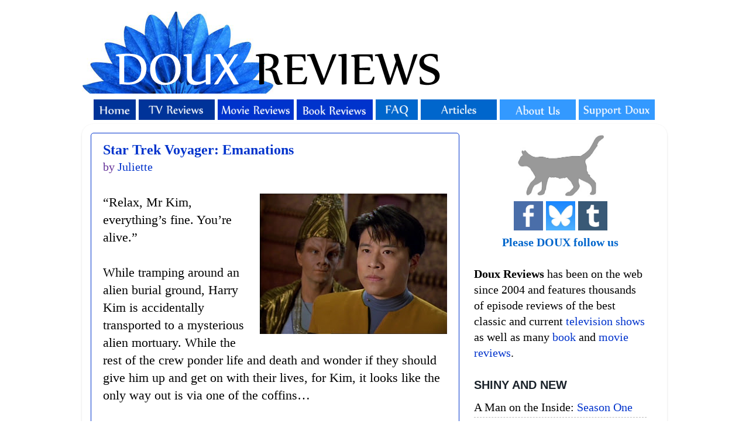

--- FILE ---
content_type: text/html; charset=utf-8
request_url: https://www.google.com/recaptcha/api2/aframe
body_size: 267
content:
<!DOCTYPE HTML><html><head><meta http-equiv="content-type" content="text/html; charset=UTF-8"></head><body><script nonce="tkj4Adl_qZ5zyT5yy27Fzw">/** Anti-fraud and anti-abuse applications only. See google.com/recaptcha */ try{var clients={'sodar':'https://pagead2.googlesyndication.com/pagead/sodar?'};window.addEventListener("message",function(a){try{if(a.source===window.parent){var b=JSON.parse(a.data);var c=clients[b['id']];if(c){var d=document.createElement('img');d.src=c+b['params']+'&rc='+(localStorage.getItem("rc::a")?sessionStorage.getItem("rc::b"):"");window.document.body.appendChild(d);sessionStorage.setItem("rc::e",parseInt(sessionStorage.getItem("rc::e")||0)+1);localStorage.setItem("rc::h",'1768378576466');}}}catch(b){}});window.parent.postMessage("_grecaptcha_ready", "*");}catch(b){}</script></body></html>

--- FILE ---
content_type: text/javascript; charset=UTF-8
request_url: https://www.douxreviews.com/feeds/comments/default?alt=json-in-script&callback=showrecentcomments
body_size: 12441
content:
// API callback
showrecentcomments({"version":"1.0","encoding":"UTF-8","feed":{"xmlns":"http://www.w3.org/2005/Atom","xmlns$openSearch":"http://a9.com/-/spec/opensearchrss/1.0/","xmlns$gd":"http://schemas.google.com/g/2005","id":{"$t":"tag:blogger.com,1999:blog-13727952.comments"},"updated":{"$t":"2026-01-14T01:25:12.474-05:00"},"title":{"type":"text","$t":"Doux Reviews"},"link":[{"rel":"http://schemas.google.com/g/2005#feed","type":"application/atom+xml","href":"https:\/\/www.douxreviews.com\/feeds\/comments\/default"},{"rel":"self","type":"application/atom+xml","href":"https:\/\/www.blogger.com\/feeds\/13727952\/comments\/default?alt=json-in-script"},{"rel":"alternate","type":"text/html","href":"http:\/\/www.douxreviews.com\/"},{"rel":"hub","href":"http://pubsubhubbub.appspot.com/"},{"rel":"next","type":"application/atom+xml","href":"https:\/\/www.blogger.com\/feeds\/13727952\/comments\/default?alt=json-in-script\u0026start-index=26\u0026max-results=25"}],"author":[{"name":{"$t":"Billie Doux"},"uri":{"$t":"http:\/\/www.blogger.com\/profile\/17141769005175631213"},"email":{"$t":"noreply@blogger.com"},"gd$image":{"rel":"http://schemas.google.com/g/2005#thumbnail","width":"32","height":"32","src":"\/\/blogger.googleusercontent.com\/img\/b\/R29vZ2xl\/AVvXsEh_A58Rv_ZLuycTWSXIqQM5o-EqOwhMC642vIMKdUdofYZfYyxxWDC2Ci_azC8yXuOo9QhVS9ZIzN8OVyv_nSCucifQ4Gcf_4FcprGllqBLQd5iH0Bfa3WAz1SrUnhoJ8E\/s113\/*"}}],"generator":{"version":"7.00","uri":"http://www.blogger.com","$t":"Blogger"},"openSearch$totalResults":{"$t":"62257"},"openSearch$startIndex":{"$t":"1"},"openSearch$itemsPerPage":{"$t":"25"},"entry":[{"id":{"$t":"tag:blogger.com,1999:blog-13727952.post-7706896372720296096"},"published":{"$t":"2026-01-14T00:19:13.203-05:00"},"updated":{"$t":"2026-01-14T00:19:13.203-05:00"},"title":{"type":"text","$t":"When it comes to tragic or ambiguous endings, peop..."},"content":{"type":"html","$t":"When it comes to tragic or ambiguous endings, people assume you\u0026#39;re not mature enough to handle the complexity if you complain about it, but the truth is just that the story itself deserves to end in a way that honors its own essence. It needs to be a complete experience that makes sense when viewed as a whole.\u003Cbr \/\u003EIt\u0026#39;s what makes me so curious about the motivations behind the writing of  Last Knight, because it strikes me as incredibly abrupt, cartoonishly tragic, out of character for several of the players, and oddly…mean-spirited, as if the writers were trying to stick it to someone, but I don\u0026#39;t know who or why, and the only real victims of the jab are the audience and the story\u0026#39;s integrity.\u003Cbr \/\u003EThe entirety of the show is Nick\u0026#39;s pursuit of becoming human again, and Natalie helping him with no real wish to be a vampire herself.\u003Cbr \/\u003E-The show tells us that there is some type of afterlife, and seemingly that Nick will likely go to hell if he dies now because he hasn\u0026#39;t paid for his sins yet, which invalidates suicide as a solution.\u003Cbr \/\u003E-The show tells us that Nick is able to temporarily attain humanity via science, which vindicates Nick and Natalie\u0026#39;s journey of a scientific cure.\u003Cbr \/\u003E-The show tells us it\u0026#39;s possible to achieve humanity permanently when Nick\u0026#39;s close friend achieves it, accidentally no less.\u003Cbr \/\u003E-The shows tells us that Nick owes restitution to ghosts who can forgive him without him dying, and restitution to others he turned into vampires who could only be paid back by him finding a cure for *them* as well.\u003Cbr \/\u003E-The show tells us Nick has Christian tendencies which makes suicide seem like an odd solution, it tells us Natalie is a scientist, which makes her rushed and innacurate recreation of Janette’s conversion to human feel widly irresponsible and unscientific of her, and LaCroix is above all else indefatigably possessive of Nick and disdainful of rejecting the gift of vampirism, which makes him mercy killing Nick strongly out of character.\u003Cbr \/\u003EThe ending of the show feels really tragically beautiful…for an ending that belonged to another story where it would have made sense. I enjoyed the bittersweetness of vampire endings like 30 Days Of Night, or The Silver Kiss, but Last Knight just feels confusing. They were inches from a touchdown that was narratively promised to the audience, and then the entire metaphorical football team fell into a sinkhole.\u003Cbr \/\u003EMy only recourse is to latch on to the ambiguity and imagine my own continuation, otherwise I\u0026#39;m liable to take the finale personally\u003Cbr \/\u003E"},"link":[{"rel":"edit","type":"application/atom+xml","href":"https:\/\/www.blogger.com\/feeds\/13727952\/345793544016838536\/comments\/default\/7706896372720296096"},{"rel":"self","type":"application/atom+xml","href":"https:\/\/www.blogger.com\/feeds\/13727952\/345793544016838536\/comments\/default\/7706896372720296096"},{"rel":"alternate","type":"text/html","href":"https:\/\/www.douxreviews.com\/2024\/06\/forever-knight-last-knight.html?showComment=1768367953203#c7706896372720296096","title":""}],"author":[{"name":{"$t":"Anonymous"},"email":{"$t":"noreply@blogger.com"},"gd$image":{"rel":"http://schemas.google.com/g/2005#thumbnail","width":"16","height":"16","src":"https:\/\/img1.blogblog.com\/img\/blank.gif"}}],"thr$in-reply-to":{"xmlns$thr":"http://purl.org/syndication/thread/1.0","href":"https:\/\/www.douxreviews.com\/2024\/06\/forever-knight-last-knight.html","ref":"tag:blogger.com,1999:blog-13727952.post-345793544016838536","source":"http://www.blogger.com/feeds/13727952/posts/default/345793544016838536","type":"text/html"},"gd$extendedProperty":[{"name":"blogger.itemClass","value":"pid-425757493"},{"name":"blogger.displayTime","value":"Wednesday, January 14, 2026 at 12:19:00 AM EST"}]},{"id":{"$t":"tag:blogger.com,1999:blog-13727952.post-1733176335737103104"},"published":{"$t":"2026-01-13T16:44:00.874-05:00"},"updated":{"$t":"2026-01-13T16:44:00.874-05:00"},"title":{"type":"text","$t":"There was a four part miniseries of And Then There..."},"content":{"type":"html","$t":"There was a four part miniseries of And Then There Were None on Brit Box, so maybe BBC that I really liked. It had Aidan Turner, Sam Neil, Burn Gorman, etc. "},"link":[{"rel":"edit","type":"application/atom+xml","href":"https:\/\/www.blogger.com\/feeds\/13727952\/5004733413612416672\/comments\/default\/1733176335737103104"},{"rel":"self","type":"application/atom+xml","href":"https:\/\/www.blogger.com\/feeds\/13727952\/5004733413612416672\/comments\/default\/1733176335737103104"},{"rel":"alternate","type":"text/html","href":"https:\/\/www.douxreviews.com\/2026\/01\/mini-movie-reviews-agatha-christie.html?showComment=1768340640874#c1733176335737103104","title":""}],"author":[{"name":{"$t":"Anonymous"},"email":{"$t":"noreply@blogger.com"},"gd$image":{"rel":"http://schemas.google.com/g/2005#thumbnail","width":"16","height":"16","src":"https:\/\/img1.blogblog.com\/img\/blank.gif"}}],"thr$in-reply-to":{"xmlns$thr":"http://purl.org/syndication/thread/1.0","href":"https:\/\/www.douxreviews.com\/2026\/01\/mini-movie-reviews-agatha-christie.html","ref":"tag:blogger.com,1999:blog-13727952.post-5004733413612416672","source":"http://www.blogger.com/feeds/13727952/posts/default/5004733413612416672","type":"text/html"},"gd$extendedProperty":[{"name":"blogger.itemClass","value":"pid-425757493"},{"name":"blogger.displayTime","value":"Tuesday, January 13, 2026 at 4:44:00 PM EST"}]},{"id":{"$t":"tag:blogger.com,1999:blog-13727952.post-5465754531941533560"},"published":{"$t":"2026-01-13T12:42:15.980-05:00"},"updated":{"$t":"2026-01-13T12:42:15.980-05:00"},"title":{"type":"text","$t":"The writers grossly misjudged the fans and how muc..."},"content":{"type":"html","$t":"The writers grossly misjudged the fans and how much they loved them.  They just wanted to pursue other projects.  They weren\u0026#39;t prepared for what came next and then decided to scramble and get Season 5 together.  To late to get Roy onboard he was already committed on another project of course. The best they could do was to keep His character around until ep 6 when he directed I then our beloved Michael was back. I one wasn\u0026#39;t a fan of this ending either.  They could have done so much with this series and blew it I guess they weren\u0026#39;t fond of money."},"link":[{"rel":"edit","type":"application/atom+xml","href":"https:\/\/www.blogger.com\/feeds\/13727952\/7007222936294410400\/comments\/default\/5465754531941533560"},{"rel":"self","type":"application/atom+xml","href":"https:\/\/www.blogger.com\/feeds\/13727952\/7007222936294410400\/comments\/default\/5465754531941533560"},{"rel":"alternate","type":"text/html","href":"https:\/\/www.douxreviews.com\/2002\/07\/la-femme-nikita-four-light-years.html?showComment=1768326135980#c5465754531941533560","title":""},{"rel":"related","type":"application/atom+xml","href":"https:\/\/www.blogger.com\/feeds\/13727952\/7007222936294410400\/comments\/default\/4520678725543763159"}],"author":[{"name":{"$t":"Anonymous"},"email":{"$t":"noreply@blogger.com"},"gd$image":{"rel":"http://schemas.google.com/g/2005#thumbnail","width":"16","height":"16","src":"https:\/\/img1.blogblog.com\/img\/blank.gif"}}],"thr$in-reply-to":{"xmlns$thr":"http://purl.org/syndication/thread/1.0","href":"https:\/\/www.douxreviews.com\/2002\/07\/la-femme-nikita-four-light-years.html","ref":"tag:blogger.com,1999:blog-13727952.post-7007222936294410400","source":"http://www.blogger.com/feeds/13727952/posts/default/7007222936294410400","type":"text/html"},"gd$extendedProperty":[{"name":"blogger.itemClass","value":"pid-425757493"},{"name":"blogger.displayTime","value":"Tuesday, January 13, 2026 at 12:42:00 PM EST"}]},{"id":{"$t":"tag:blogger.com,1999:blog-13727952.post-3548982733427977567"},"published":{"$t":"2026-01-13T08:30:24.079-05:00"},"updated":{"$t":"2026-01-13T08:30:24.079-05:00"},"title":{"type":"text","$t":"\u0026quot;Sadly, for Brad Kern et. al, more fun means ..."},"content":{"type":"html","$t":"\u0026quot;Sadly, for Brad Kern et. al, more fun means squeezing Alyssa Milano into the skimpiest costumes possible\u0026quot;\u003Cbr \/\u003E\u003Cbr \/\u003EYou say it like that\u0026#39;s a bad thing"},"link":[{"rel":"edit","type":"application/atom+xml","href":"https:\/\/www.blogger.com\/feeds\/13727952\/855762387084203710\/comments\/default\/3548982733427977567"},{"rel":"self","type":"application/atom+xml","href":"https:\/\/www.blogger.com\/feeds\/13727952\/855762387084203710\/comments\/default\/3548982733427977567"},{"rel":"alternate","type":"text/html","href":"https:\/\/www.douxreviews.com\/2018\/09\/charmed-season-five.html?showComment=1768311024079#c3548982733427977567","title":""}],"author":[{"name":{"$t":"cyan-bird"},"uri":{"$t":"https:\/\/www.blogger.com\/profile\/09877642186239966068"},"email":{"$t":"noreply@blogger.com"},"gd$image":{"rel":"http://schemas.google.com/g/2005#thumbnail","width":"16","height":"16","src":"https:\/\/img1.blogblog.com\/img\/b16-rounded.gif"}}],"thr$in-reply-to":{"xmlns$thr":"http://purl.org/syndication/thread/1.0","href":"https:\/\/www.douxreviews.com\/2018\/09\/charmed-season-five.html","ref":"tag:blogger.com,1999:blog-13727952.post-855762387084203710","source":"http://www.blogger.com/feeds/13727952/posts/default/855762387084203710","type":"text/html"},"gd$extendedProperty":[{"name":"blogger.itemClass","value":"pid-1193323634"},{"name":"blogger.displayTime","value":"Tuesday, January 13, 2026 at 8:30:00 AM EST"}]},{"id":{"$t":"tag:blogger.com,1999:blog-13727952.post-6686641543547833123"},"published":{"$t":"2026-01-12T23:50:10.001-05:00"},"updated":{"$t":"2026-01-12T23:50:10.001-05:00"},"title":{"type":"text","$t":"It took a while for the show to start outputting c..."},"content":{"type":"html","$t":"It took a while for the show to start outputting consistent quality."},"link":[{"rel":"edit","type":"application/atom+xml","href":"https:\/\/www.blogger.com\/feeds\/13727952\/3501152399865285574\/comments\/default\/6686641543547833123"},{"rel":"self","type":"application/atom+xml","href":"https:\/\/www.blogger.com\/feeds\/13727952\/3501152399865285574\/comments\/default\/6686641543547833123"},{"rel":"alternate","type":"text/html","href":"https:\/\/www.douxreviews.com\/2019\/01\/batman-animated-series-forgotten.html?showComment=1768279810001#c6686641543547833123","title":""}],"author":[{"name":{"$t":"cyan-bird"},"uri":{"$t":"https:\/\/www.blogger.com\/profile\/09877642186239966068"},"email":{"$t":"noreply@blogger.com"},"gd$image":{"rel":"http://schemas.google.com/g/2005#thumbnail","width":"16","height":"16","src":"https:\/\/img1.blogblog.com\/img\/b16-rounded.gif"}}],"thr$in-reply-to":{"xmlns$thr":"http://purl.org/syndication/thread/1.0","href":"https:\/\/www.douxreviews.com\/2019\/01\/batman-animated-series-forgotten.html","ref":"tag:blogger.com,1999:blog-13727952.post-3501152399865285574","source":"http://www.blogger.com/feeds/13727952/posts/default/3501152399865285574","type":"text/html"},"gd$extendedProperty":[{"name":"blogger.itemClass","value":"pid-1193323634"},{"name":"blogger.displayTime","value":"Monday, January 12, 2026 at 11:50:00 PM EST"}]},{"id":{"$t":"tag:blogger.com,1999:blog-13727952.post-8511494476395567449"},"published":{"$t":"2026-01-12T21:35:06.721-05:00"},"updated":{"$t":"2026-01-12T21:35:06.721-05:00"},"title":{"type":"text","$t":"I get the impression this was a Christmas special ..."},"content":{"type":"html","$t":"I get the impression this was a Christmas special episode produced earlier than it was chronologically supposed to happen, like Holiday Knights (which had Tim Drake before his introduction, and Clayface before his proper return).\u003Cbr \/\u003E\u003Cbr \/\u003EIn addition to the Summer Gleason example you mentioned, this episode doesn\u0026#39;t feel like a good introduction for Robin. Fear of Victory works much better, giving him the focus, and explaining why he isn\u0026#39;t in every episode (he\u0026#39;s a college student living on his own, something that isn\u0026#39;t made clear here). And The Last Laugh is a better introduction for the Joker, featuring him in his standard outfit and putting a focus on his laughing gas."},"link":[{"rel":"edit","type":"application/atom+xml","href":"https:\/\/www.blogger.com\/feeds\/13727952\/1658124072689475462\/comments\/default\/8511494476395567449"},{"rel":"self","type":"application/atom+xml","href":"https:\/\/www.blogger.com\/feeds\/13727952\/1658124072689475462\/comments\/default\/8511494476395567449"},{"rel":"alternate","type":"text/html","href":"https:\/\/www.douxreviews.com\/2018\/12\/batman-animated-series-christmas-with.html?showComment=1768271706721#c8511494476395567449","title":""},{"rel":"related","type":"application/atom+xml","href":"https:\/\/www.blogger.com\/feeds\/13727952\/1658124072689475462\/comments\/default\/4258398384237897317"}],"author":[{"name":{"$t":"cyan-bird"},"uri":{"$t":"https:\/\/www.blogger.com\/profile\/09877642186239966068"},"email":{"$t":"noreply@blogger.com"},"gd$image":{"rel":"http://schemas.google.com/g/2005#thumbnail","width":"16","height":"16","src":"https:\/\/img1.blogblog.com\/img\/b16-rounded.gif"}}],"thr$in-reply-to":{"xmlns$thr":"http://purl.org/syndication/thread/1.0","href":"https:\/\/www.douxreviews.com\/2018\/12\/batman-animated-series-christmas-with.html","ref":"tag:blogger.com,1999:blog-13727952.post-1658124072689475462","source":"http://www.blogger.com/feeds/13727952/posts/default/1658124072689475462","type":"text/html"},"gd$extendedProperty":[{"name":"blogger.itemClass","value":"pid-1193323634"},{"name":"blogger.displayTime","value":"Monday, January 12, 2026 at 9:35:00 PM EST"}]},{"id":{"$t":"tag:blogger.com,1999:blog-13727952.post-3251934547078316113"},"published":{"$t":"2026-01-12T21:30:50.671-05:00"},"updated":{"$t":"2026-01-12T21:30:50.671-05:00"},"title":{"type":"text","$t":"Good plot, but yeah the Scarecrow was underwhelmin..."},"content":{"type":"html","$t":"Good plot, but yeah the Scarecrow was underwhelming. And so was the animation. It battles me that the BTAS crew kept hiring Akom after their first episode."},"link":[{"rel":"edit","type":"application/atom+xml","href":"https:\/\/www.blogger.com\/feeds\/13727952\/7388906857852078751\/comments\/default\/3251934547078316113"},{"rel":"self","type":"application/atom+xml","href":"https:\/\/www.blogger.com\/feeds\/13727952\/7388906857852078751\/comments\/default\/3251934547078316113"},{"rel":"alternate","type":"text/html","href":"https:\/\/www.douxreviews.com\/2018\/12\/batman-animated-series-nothing-to-fear.html?showComment=1768271450671#c3251934547078316113","title":""}],"author":[{"name":{"$t":"Anonymous"},"email":{"$t":"noreply@blogger.com"},"gd$image":{"rel":"http://schemas.google.com/g/2005#thumbnail","width":"16","height":"16","src":"https:\/\/img1.blogblog.com\/img\/blank.gif"}}],"thr$in-reply-to":{"xmlns$thr":"http://purl.org/syndication/thread/1.0","href":"https:\/\/www.douxreviews.com\/2018\/12\/batman-animated-series-nothing-to-fear.html","ref":"tag:blogger.com,1999:blog-13727952.post-7388906857852078751","source":"http://www.blogger.com/feeds/13727952/posts/default/7388906857852078751","type":"text/html"},"gd$extendedProperty":[{"name":"blogger.itemClass","value":"pid-425757493"},{"name":"blogger.displayTime","value":"Monday, January 12, 2026 at 9:30:00 PM EST"}]},{"id":{"$t":"tag:blogger.com,1999:blog-13727952.post-7014973409046197932"},"published":{"$t":"2026-01-12T05:14:51.550-05:00"},"updated":{"$t":"2026-01-12T05:14:51.550-05:00"},"title":{"type":"text","$t":"After several years I finally watched this finale ..."},"content":{"type":"html","$t":"After several years I finally watched this finale lol. I knew going into it what would happen to certain characters, but seeing it play out on screen was a whole other thing. This last season was quite the slog to get through - I can see why I gave up on it back when it originally came out. I loved reading your thoughts from back then though, Billie! \u003Cbr \/\u003E\u003Cbr \/\u003EI get the ending they were going for, but for Dexter to actively choose to abandon the remaining people he loved, who loved him whole heartedly, was strange. Especially since he left his 5 year old with a known killer? That’s bizarre no matter how much he’s grown to love her. Deb’s death was also really hard to watch, and seeing her being discarded into the ocean like Dexter’s other victims was incredibly sad. Knowing Dexter is back now and Deb won’t be a proper part of it is salt in the wound, but at least this dreadful ending isn’t really the end. "},"link":[{"rel":"edit","type":"application/atom+xml","href":"https:\/\/www.blogger.com\/feeds\/13727952\/8584915693742506156\/comments\/default\/7014973409046197932"},{"rel":"self","type":"application/atom+xml","href":"https:\/\/www.blogger.com\/feeds\/13727952\/8584915693742506156\/comments\/default\/7014973409046197932"},{"rel":"alternate","type":"text/html","href":"https:\/\/www.douxreviews.com\/2013\/09\/dexter-remember-monsters.html?showComment=1768212891550#c7014973409046197932","title":""}],"author":[{"name":{"$t":"Panda"},"uri":{"$t":"https:\/\/www.blogger.com\/profile\/06278058860653997977"},"email":{"$t":"noreply@blogger.com"},"gd$image":{"rel":"http://schemas.google.com/g/2005#thumbnail","width":"16","height":"16","src":"https:\/\/img1.blogblog.com\/img\/b16-rounded.gif"}}],"thr$in-reply-to":{"xmlns$thr":"http://purl.org/syndication/thread/1.0","href":"https:\/\/www.douxreviews.com\/2013\/09\/dexter-remember-monsters.html","ref":"tag:blogger.com,1999:blog-13727952.post-8584915693742506156","source":"http://www.blogger.com/feeds/13727952/posts/default/8584915693742506156","type":"text/html"},"gd$extendedProperty":[{"name":"blogger.itemClass","value":"pid-705975211"},{"name":"blogger.displayTime","value":"Monday, January 12, 2026 at 5:14:00 AM EST"}]},{"id":{"$t":"tag:blogger.com,1999:blog-13727952.post-374888756742426829"},"published":{"$t":"2026-01-12T03:17:43.350-05:00"},"updated":{"$t":"2026-01-12T03:17:43.350-05:00"},"title":{"type":"text","$t":"There is no secret 9th episode, but Netflix just p..."},"content":{"type":"html","$t":"There is no secret 9th episode, but Netflix just put out a 2 hour documentary on the making of season 5."},"link":[{"rel":"edit","type":"application/atom+xml","href":"https:\/\/www.blogger.com\/feeds\/13727952\/5525462447267626229\/comments\/default\/374888756742426829"},{"rel":"self","type":"application/atom+xml","href":"https:\/\/www.blogger.com\/feeds\/13727952\/5525462447267626229\/comments\/default\/374888756742426829"},{"rel":"alternate","type":"text/html","href":"https:\/\/www.douxreviews.com\/2026\/01\/stranger-things-season-five-discussion.html?showComment=1768205863350#c374888756742426829","title":""}],"author":[{"name":{"$t":"Victoria Grossack"},"uri":{"$t":"https:\/\/www.blogger.com\/profile\/14808023266088914173"},"email":{"$t":"noreply@blogger.com"},"gd$image":{"rel":"http://schemas.google.com/g/2005#thumbnail","width":"32","height":"28","src":"https:\/\/blogger.googleusercontent.com\/img\/b\/R29vZ2xl\/AVvXsEgbEHKAM-o7bkRFsAuhuShfdBx4-rTpmDBnC7Ib6JDdXLMBE0Vdzqeq9V1qh7tScsuP9uNbMHVLO5Z9f39_K8xrm6RkRhKvbu7aKhZjmoOJTIvuKyHKHC299VF8Z8vzxDp_feXNxpfsO3txA9Ti-_ZnPw-3UYK0b5MEi-PMaXEK-PxhpWQ\/s1600\/VGrossack.jpg"}}],"thr$in-reply-to":{"xmlns$thr":"http://purl.org/syndication/thread/1.0","href":"https:\/\/www.douxreviews.com\/2026\/01\/stranger-things-season-five-discussion.html","ref":"tag:blogger.com,1999:blog-13727952.post-5525462447267626229","source":"http://www.blogger.com/feeds/13727952/posts/default/5525462447267626229","type":"text/html"},"gd$extendedProperty":[{"name":"blogger.itemClass","value":"pid-628153038"},{"name":"blogger.displayTime","value":"Monday, January 12, 2026 at 3:17:00 AM EST"}]},{"id":{"$t":"tag:blogger.com,1999:blog-13727952.post-958503067398218826"},"published":{"$t":"2026-01-11T04:58:07.036-05:00"},"updated":{"$t":"2026-01-11T04:58:07.036-05:00"},"title":{"type":"text","$t":"Apparently it took only 35 days to shoot this whol..."},"content":{"type":"html","$t":"Apparently it took only 35 days to shoot this whole excellent series. Which is remarkable. But it proves that you can make good quality TV with just a shoestring budget. The acting, directing and cinematography is just fantastic.\u003Cbr \/\u003E\u003Cbr \/\u003EI find it interesting that this show has literally blown up the whole internet. It kind of reminds me of Brokeback Mountain 20 years ago. But unlike BM, this show seems to draw in everyone, even straight men! YouTube is full of hockey vlogs that discuss the show. "},"link":[{"rel":"edit","type":"application/atom+xml","href":"https:\/\/www.blogger.com\/feeds\/13727952\/442455409508031723\/comments\/default\/958503067398218826"},{"rel":"self","type":"application/atom+xml","href":"https:\/\/www.blogger.com\/feeds\/13727952\/442455409508031723\/comments\/default\/958503067398218826"},{"rel":"alternate","type":"text/html","href":"https:\/\/www.douxreviews.com\/2026\/01\/heated-rivalry-rookies.html?showComment=1768125487036#c958503067398218826","title":""}],"author":[{"name":{"$t":"TJ"},"email":{"$t":"noreply@blogger.com"},"gd$image":{"rel":"http://schemas.google.com/g/2005#thumbnail","width":"16","height":"16","src":"https:\/\/img1.blogblog.com\/img\/blank.gif"}}],"thr$in-reply-to":{"xmlns$thr":"http://purl.org/syndication/thread/1.0","href":"https:\/\/www.douxreviews.com\/2026\/01\/heated-rivalry-rookies.html","ref":"tag:blogger.com,1999:blog-13727952.post-442455409508031723","source":"http://www.blogger.com/feeds/13727952/posts/default/442455409508031723","type":"text/html"},"gd$extendedProperty":[{"name":"blogger.itemClass","value":"pid-425757493"},{"name":"blogger.displayTime","value":"Sunday, January 11, 2026 at 4:58:00 AM EST"}]},{"id":{"$t":"tag:blogger.com,1999:blog-13727952.post-6973006262798618321"},"published":{"$t":"2026-01-10T08:46:50.429-05:00"},"updated":{"$t":"2026-01-10T08:46:50.429-05:00"},"title":{"type":"text","$t":"I had actually heard of the books before the show ..."},"content":{"type":"html","$t":"I had actually heard of the books before the show came out, because the author is a local writer.  It\u0026#39;s cool that you\u0026#39;re giving full reviews of this very Canadian show. A couple of quick thoughts: I was surprised how little hockey there really is in this show; I was expecting it to be more like Challengers (which I also enjoyed) which has a LOT more tennis in it. I\u0026#39;m okay with the choice, but it is unusual for a show about professional athletes that shows so little of their sport.\u003Cbr \/\u003E\u003Cbr \/\u003EI wonder if it\u0026#39;s easier for Russian athletes to embrace the \u0026quot;bad guy\u0026quot; narrative, maybe because during the cold war they were resigned to being viewed that way in the West. The tennis player Medvedev seems to actively thrive on hostile crowds and sometimes goads them on."},"link":[{"rel":"edit","type":"application/atom+xml","href":"https:\/\/www.blogger.com\/feeds\/13727952\/442455409508031723\/comments\/default\/6973006262798618321"},{"rel":"self","type":"application/atom+xml","href":"https:\/\/www.blogger.com\/feeds\/13727952\/442455409508031723\/comments\/default\/6973006262798618321"},{"rel":"alternate","type":"text/html","href":"https:\/\/www.douxreviews.com\/2026\/01\/heated-rivalry-rookies.html?showComment=1768052810429#c6973006262798618321","title":""}],"author":[{"name":{"$t":"magritte"},"email":{"$t":"noreply@blogger.com"},"gd$image":{"rel":"http://schemas.google.com/g/2005#thumbnail","width":"16","height":"16","src":"https:\/\/img1.blogblog.com\/img\/blank.gif"}}],"thr$in-reply-to":{"xmlns$thr":"http://purl.org/syndication/thread/1.0","href":"https:\/\/www.douxreviews.com\/2026\/01\/heated-rivalry-rookies.html","ref":"tag:blogger.com,1999:blog-13727952.post-442455409508031723","source":"http://www.blogger.com/feeds/13727952/posts/default/442455409508031723","type":"text/html"},"gd$extendedProperty":[{"name":"blogger.itemClass","value":"pid-425757493"},{"name":"blogger.displayTime","value":"Saturday, January 10, 2026 at 8:46:00 AM EST"}]},{"id":{"$t":"tag:blogger.com,1999:blog-13727952.post-7789127794071419810"},"published":{"$t":"2026-01-09T23:34:10.486-05:00"},"updated":{"$t":"2026-01-09T23:34:10.486-05:00"},"title":{"type":"text","$t":"I agree with your assessment overall. I will also ..."},"content":{"type":"html","$t":"I agree with your assessment overall. I will also add that the use of protagonists stupidity to move plot points in every episode also grew old. The grand denouement just felt so tarnished. "},"link":[{"rel":"edit","type":"application/atom+xml","href":"https:\/\/www.blogger.com\/feeds\/13727952\/5247369292056080897\/comments\/default\/7789127794071419810"},{"rel":"self","type":"application/atom+xml","href":"https:\/\/www.blogger.com\/feeds\/13727952\/5247369292056080897\/comments\/default\/7789127794071419810"},{"rel":"alternate","type":"text/html","href":"https:\/\/www.douxreviews.com\/2025\/11\/slow-horses-season-five-review.html?showComment=1768019650486#c7789127794071419810","title":""}],"author":[{"name":{"$t":"Anonymous"},"email":{"$t":"noreply@blogger.com"},"gd$image":{"rel":"http://schemas.google.com/g/2005#thumbnail","width":"16","height":"16","src":"https:\/\/img1.blogblog.com\/img\/blank.gif"}}],"thr$in-reply-to":{"xmlns$thr":"http://purl.org/syndication/thread/1.0","href":"https:\/\/www.douxreviews.com\/2025\/11\/slow-horses-season-five-review.html","ref":"tag:blogger.com,1999:blog-13727952.post-5247369292056080897","source":"http://www.blogger.com/feeds/13727952/posts/default/5247369292056080897","type":"text/html"},"gd$extendedProperty":[{"name":"blogger.itemClass","value":"pid-425757493"},{"name":"blogger.displayTime","value":"Friday, January 9, 2026 at 11:34:00 PM EST"}]},{"id":{"$t":"tag:blogger.com,1999:blog-13727952.post-8304393196251099594"},"published":{"$t":"2026-01-09T22:39:35.221-05:00"},"updated":{"$t":"2026-01-09T22:39:35.221-05:00"},"title":{"type":"text","$t":"To enjoy drama one must be willing to suspend disb..."},"content":{"type":"html","$t":"To enjoy drama one must be willing to suspend disbelief."},"link":[{"rel":"edit","type":"application/atom+xml","href":"https:\/\/www.blogger.com\/feeds\/13727952\/3109307613367562725\/comments\/default\/8304393196251099594"},{"rel":"self","type":"application/atom+xml","href":"https:\/\/www.blogger.com\/feeds\/13727952\/3109307613367562725\/comments\/default\/8304393196251099594"},{"rel":"alternate","type":"text/html","href":"https:\/\/www.douxreviews.com\/2019\/08\/outlander-la-dame-blanche.html?showComment=1768016375221#c8304393196251099594","title":""}],"author":[{"name":{"$t":"Anonymous"},"email":{"$t":"noreply@blogger.com"},"gd$image":{"rel":"http://schemas.google.com/g/2005#thumbnail","width":"16","height":"16","src":"https:\/\/img1.blogblog.com\/img\/blank.gif"}}],"thr$in-reply-to":{"xmlns$thr":"http://purl.org/syndication/thread/1.0","href":"https:\/\/www.douxreviews.com\/2019\/08\/outlander-la-dame-blanche.html","ref":"tag:blogger.com,1999:blog-13727952.post-3109307613367562725","source":"http://www.blogger.com/feeds/13727952/posts/default/3109307613367562725","type":"text/html"},"gd$extendedProperty":[{"name":"blogger.itemClass","value":"pid-425757493"},{"name":"blogger.displayTime","value":"Friday, January 9, 2026 at 10:39:00 PM EST"}]},{"id":{"$t":"tag:blogger.com,1999:blog-13727952.post-3292473064032678713"},"published":{"$t":"2026-01-09T14:54:37.756-05:00"},"updated":{"$t":"2026-01-09T14:54:37.756-05:00"},"title":{"type":"text","$t":"I suspect we\u0026#39;ll see him and Alys again. Harren..."},"content":{"type":"html","$t":"I suspect we\u0026#39;ll see him and Alys again. Harrenhal is a massive stronghold that armies in this series are keen to make use of in times of war, and it\u0026#39;s a major location in this particular story. Which I love, because I always thought Game of Thrones failed to properly represent how massive and intimidating the castle is supposed to be."},"link":[{"rel":"edit","type":"application/atom+xml","href":"https:\/\/www.blogger.com\/feeds\/13727952\/3156916039797691901\/comments\/default\/3292473064032678713"},{"rel":"self","type":"application/atom+xml","href":"https:\/\/www.blogger.com\/feeds\/13727952\/3156916039797691901\/comments\/default\/3292473064032678713"},{"rel":"alternate","type":"text/html","href":"https:\/\/www.douxreviews.com\/2024\/08\/house-of-dragon-smallfolk.html?showComment=1767988477756#c3292473064032678713","title":""},{"rel":"related","type":"application/atom+xml","href":"https:\/\/www.blogger.com\/feeds\/13727952\/3156916039797691901\/comments\/default\/8926645443871699943"}],"author":[{"name":{"$t":"Logan Cox"},"uri":{"$t":"https:\/\/www.blogger.com\/profile\/04927158558530539708"},"email":{"$t":"noreply@blogger.com"},"gd$image":{"rel":"http://schemas.google.com/g/2005#thumbnail","width":"32","height":"29","src":"\/\/blogger.googleusercontent.com\/img\/b\/R29vZ2xl\/AVvXsEhIMcRktZtwzLXC3hHUIu4GFIZVNH0gaR_bIOy1qtn04AOzHgNje6wYh5vL8P9nkKyPXOFm3LaqiPaXGzOqcJ7z4xhl5ouBJIRyyQTg4lpfSnJfr6P_7Abh6cEgjxiQTQ\/s113\/artsy+profile+pic.jpg"}}],"thr$in-reply-to":{"xmlns$thr":"http://purl.org/syndication/thread/1.0","href":"https:\/\/www.douxreviews.com\/2024\/08\/house-of-dragon-smallfolk.html","ref":"tag:blogger.com,1999:blog-13727952.post-3156916039797691901","source":"http://www.blogger.com/feeds/13727952/posts/default/3156916039797691901","type":"text/html"},"gd$extendedProperty":[{"name":"blogger.itemClass","value":"pid-47237579"},{"name":"blogger.displayTime","value":"Friday, January 9, 2026 at 2:54:00 PM EST"}]},{"id":{"$t":"tag:blogger.com,1999:blog-13727952.post-5488432705405915912"},"published":{"$t":"2026-01-09T07:03:47.377-05:00"},"updated":{"$t":"2026-01-09T07:03:47.377-05:00"},"title":{"type":"text","$t":"Doing a Pratchett re-read from the beginning, and ..."},"content":{"type":"html","$t":"Doing a Pratchett re-read from the beginning, and agree this is superb. For some reason I especially laugh at the more, uh, physical style of Morris Dancing practised in Lancre and surroundings.\u003Cbr \/\u003E\u003Cbr \/\u003EFor elves that aren\u0026#39;t Tolkienesque, I can recommend The Dreamstone by CJ Cherryh."},"link":[{"rel":"edit","type":"application/atom+xml","href":"https:\/\/www.blogger.com\/feeds\/13727952\/8734700611101182733\/comments\/default\/5488432705405915912"},{"rel":"self","type":"application/atom+xml","href":"https:\/\/www.blogger.com\/feeds\/13727952\/8734700611101182733\/comments\/default\/5488432705405915912"},{"rel":"alternate","type":"text/html","href":"https:\/\/www.douxreviews.com\/2025\/07\/lords-and-ladies-by-terry-pratchett.html?showComment=1767960227377#c5488432705405915912","title":""}],"author":[{"name":{"$t":"Hugh"},"uri":{"$t":"http:\/\/laranzu.id.au"},"email":{"$t":"noreply@blogger.com"},"gd$image":{"rel":"http://schemas.google.com/g/2005#thumbnail","width":"16","height":"16","src":"https:\/\/img1.blogblog.com\/img\/blank.gif"}}],"thr$in-reply-to":{"xmlns$thr":"http://purl.org/syndication/thread/1.0","href":"https:\/\/www.douxreviews.com\/2025\/07\/lords-and-ladies-by-terry-pratchett.html","ref":"tag:blogger.com,1999:blog-13727952.post-8734700611101182733","source":"http://www.blogger.com/feeds/13727952/posts/default/8734700611101182733","type":"text/html"},"gd$extendedProperty":[{"name":"blogger.itemClass","value":"pid-425757493"},{"name":"blogger.displayTime","value":"Friday, January 9, 2026 at 7:03:00 AM EST"}]},{"id":{"$t":"tag:blogger.com,1999:blog-13727952.post-9163465382910981723"},"published":{"$t":"2026-01-09T00:13:07.650-05:00"},"updated":{"$t":"2026-01-09T00:13:07.650-05:00"},"title":{"type":"text","$t":"I loved the way the young Lord Tully absolutely ha..."},"content":{"type":"html","$t":"I loved the way the young Lord Tully absolutely handled Daemon.  (\u0026quot;Do you want our armies or not?\u0026quot; in that polite but forceful voice)  And I am going to miss Ser Simon very much..."},"link":[{"rel":"edit","type":"application/atom+xml","href":"https:\/\/www.blogger.com\/feeds\/13727952\/3156916039797691901\/comments\/default\/9163465382910981723"},{"rel":"self","type":"application/atom+xml","href":"https:\/\/www.blogger.com\/feeds\/13727952\/3156916039797691901\/comments\/default\/9163465382910981723"},{"rel":"alternate","type":"text/html","href":"https:\/\/www.douxreviews.com\/2024\/08\/house-of-dragon-smallfolk.html?showComment=1767935587650#c9163465382910981723","title":""},{"rel":"related","type":"application/atom+xml","href":"https:\/\/www.blogger.com\/feeds\/13727952\/3156916039797691901\/comments\/default\/8926645443871699943"}],"author":[{"name":{"$t":"LazyLady"},"uri":{"$t":"https:\/\/www.blogger.com\/profile\/05299318984156915477"},"email":{"$t":"noreply@blogger.com"},"gd$image":{"rel":"http://schemas.google.com/g/2005#thumbnail","width":"32","height":"27","src":"http:\/\/1.bp.blogspot.com\/_eKcyVqZ2p7A\/S9PXvLX_gaI\/AAAAAAAAAAM\/oOgSPYeDsG8\/S220\/Rocky+10+weeks+c.5.28-2007-22+-+Copy.jpg"}}],"thr$in-reply-to":{"xmlns$thr":"http://purl.org/syndication/thread/1.0","href":"https:\/\/www.douxreviews.com\/2024\/08\/house-of-dragon-smallfolk.html","ref":"tag:blogger.com,1999:blog-13727952.post-3156916039797691901","source":"http://www.blogger.com/feeds/13727952/posts/default/3156916039797691901","type":"text/html"},"gd$extendedProperty":[{"name":"blogger.itemClass","value":"pid-525427426"},{"name":"blogger.displayTime","value":"Friday, January 9, 2026 at 12:13:00 AM EST"}]},{"id":{"$t":"tag:blogger.com,1999:blog-13727952.post-6488397924935560648"},"published":{"$t":"2026-01-08T22:09:08.066-05:00"},"updated":{"$t":"2026-01-08T22:09:08.066-05:00"},"title":{"type":"text","$t":"Yes, quality content *and* smut! During the smut, ..."},"content":{"type":"html","$t":"Yes, quality content *and* smut! During the smut, even! That\u0026#39;s a great way to describe the show. "},"link":[{"rel":"edit","type":"application/atom+xml","href":"https:\/\/www.blogger.com\/feeds\/13727952\/442455409508031723\/comments\/default\/6488397924935560648"},{"rel":"self","type":"application/atom+xml","href":"https:\/\/www.blogger.com\/feeds\/13727952\/442455409508031723\/comments\/default\/6488397924935560648"},{"rel":"alternate","type":"text/html","href":"https:\/\/www.douxreviews.com\/2026\/01\/heated-rivalry-rookies.html?showComment=1767928148066#c6488397924935560648","title":""},{"rel":"related","type":"application/atom+xml","href":"https:\/\/www.blogger.com\/feeds\/13727952\/442455409508031723\/comments\/default\/5873428817575547107"}],"author":[{"name":{"$t":"An Honest Fangirl"},"uri":{"$t":"https:\/\/www.blogger.com\/profile\/17267441028783522882"},"email":{"$t":"noreply@blogger.com"},"gd$image":{"rel":"http://schemas.google.com/g/2005#thumbnail","width":"16","height":"16","src":"https:\/\/img1.blogblog.com\/img\/b16-rounded.gif"}}],"thr$in-reply-to":{"xmlns$thr":"http://purl.org/syndication/thread/1.0","href":"https:\/\/www.douxreviews.com\/2026\/01\/heated-rivalry-rookies.html","ref":"tag:blogger.com,1999:blog-13727952.post-442455409508031723","source":"http://www.blogger.com/feeds/13727952/posts/default/442455409508031723","type":"text/html"},"gd$extendedProperty":[{"name":"blogger.itemClass","value":"pid-55408661"},{"name":"blogger.displayTime","value":"Thursday, January 8, 2026 at 10:09:00 PM EST"}]},{"id":{"$t":"tag:blogger.com,1999:blog-13727952.post-5873428817575547107"},"published":{"$t":"2026-01-08T21:59:38.814-05:00"},"updated":{"$t":"2026-01-08T21:59:38.814-05:00"},"title":{"type":"text","$t":"Fangirl, thanks so much for reviewing this show. \n..."},"content":{"type":"html","$t":"Fangirl, thanks so much for reviewing this show. \u003Cbr \/\u003E\u003Cbr \/\u003EI started watching, was taken aback by the explicit content in the first two episodes, and stopped. After people started talking about it so much, I went back and finished it and I\u0026#39;m so glad I did. Although I should wait until we actually reach later episodes to say why.\u003Cbr \/\u003E\u003Cbr \/\u003EThe mistake many people make, and that I freely admit I made, was assuming we could have either quality content or smut. What we have here is quality content *and* smut.\u003Cbr \/\u003E\u003Cbr \/\u003EI have to say up front that while both leads are absolutely excellent, Connor Storrie is amazing. I worked for years with a Russian woman, and one of my closest friends has a Russian husband. I absolutely couldn\u0026#39;t believe at first that Connor Storrie wasn\u0026#39;t Russian and hadn\u0026#39;t even started working on the language until he got the part. "},"link":[{"rel":"edit","type":"application/atom+xml","href":"https:\/\/www.blogger.com\/feeds\/13727952\/442455409508031723\/comments\/default\/5873428817575547107"},{"rel":"self","type":"application/atom+xml","href":"https:\/\/www.blogger.com\/feeds\/13727952\/442455409508031723\/comments\/default\/5873428817575547107"},{"rel":"alternate","type":"text/html","href":"https:\/\/www.douxreviews.com\/2026\/01\/heated-rivalry-rookies.html?showComment=1767927578814#c5873428817575547107","title":""}],"author":[{"name":{"$t":"Billie Doux"},"uri":{"$t":"https:\/\/www.blogger.com\/profile\/17141769005175631213"},"email":{"$t":"noreply@blogger.com"},"gd$image":{"rel":"http://schemas.google.com/g/2005#thumbnail","width":"32","height":"32","src":"\/\/blogger.googleusercontent.com\/img\/b\/R29vZ2xl\/AVvXsEh_A58Rv_ZLuycTWSXIqQM5o-EqOwhMC642vIMKdUdofYZfYyxxWDC2Ci_azC8yXuOo9QhVS9ZIzN8OVyv_nSCucifQ4Gcf_4FcprGllqBLQd5iH0Bfa3WAz1SrUnhoJ8E\/s113\/*"}}],"thr$in-reply-to":{"xmlns$thr":"http://purl.org/syndication/thread/1.0","href":"https:\/\/www.douxreviews.com\/2026\/01\/heated-rivalry-rookies.html","ref":"tag:blogger.com,1999:blog-13727952.post-442455409508031723","source":"http://www.blogger.com/feeds/13727952/posts/default/442455409508031723","type":"text/html"},"gd$extendedProperty":[{"name":"blogger.itemClass","value":"pid-1768912989"},{"name":"blogger.displayTime","value":"Thursday, January 8, 2026 at 9:59:00 PM EST"}]},{"id":{"$t":"tag:blogger.com,1999:blog-13727952.post-6946545714729655736"},"published":{"$t":"2026-01-08T15:06:59.410-05:00"},"updated":{"$t":"2026-01-08T15:06:59.410-05:00"},"title":{"type":"text","$t":"As a follow up there was in fact no secret 9th epi..."},"content":{"type":"html","$t":"As a follow up there was in fact no secret 9th episode. The Confirmitygate  internet theory is officially debunked."},"link":[{"rel":"edit","type":"application/atom+xml","href":"https:\/\/www.blogger.com\/feeds\/13727952\/5525462447267626229\/comments\/default\/6946545714729655736"},{"rel":"self","type":"application/atom+xml","href":"https:\/\/www.blogger.com\/feeds\/13727952\/5525462447267626229\/comments\/default\/6946545714729655736"},{"rel":"alternate","type":"text/html","href":"https:\/\/www.douxreviews.com\/2026\/01\/stranger-things-season-five-discussion.html?showComment=1767902819410#c6946545714729655736","title":""}],"author":[{"name":{"$t":"Samantha M. Quinn"},"uri":{"$t":"https:\/\/www.blogger.com\/profile\/06818761353490065669"},"email":{"$t":"noreply@blogger.com"},"gd$image":{"rel":"http://schemas.google.com/g/2005#thumbnail","width":"32","height":"32","src":"\/\/blogger.googleusercontent.com\/img\/b\/R29vZ2xl\/AVvXsEh4_0xfiJhcWz6flDL7EXowe8qgKUarkVWStIF3Ew_OzE9JvB2_2dY_Gz0aWhxMyMwufNZDf4ZN0EBELb9UK6_dpzCP_BoXnA49Zq1fUXKx5HgwfskJNB_xSqrSBWb7si06YYJ6tSwrEpLLOZMUEhL1a2AFp8Gd_NnsG1TJd8nsq_JSdg\/s220\/Samantha%20M.%20Quinn.jpg"}}],"thr$in-reply-to":{"xmlns$thr":"http://purl.org/syndication/thread/1.0","href":"https:\/\/www.douxreviews.com\/2026\/01\/stranger-things-season-five-discussion.html","ref":"tag:blogger.com,1999:blog-13727952.post-5525462447267626229","source":"http://www.blogger.com/feeds/13727952/posts/default/5525462447267626229","type":"text/html"},"gd$extendedProperty":[{"name":"blogger.itemClass","value":"pid-1641787832"},{"name":"blogger.displayTime","value":"Thursday, January 8, 2026 at 3:06:00 PM EST"}]},{"id":{"$t":"tag:blogger.com,1999:blog-13727952.post-1211580202636295114"},"published":{"$t":"2026-01-08T06:48:24.891-05:00"},"updated":{"$t":"2026-01-08T06:48:24.891-05:00"},"title":{"type":"text","$t":"Wonderful to know that Finola Hughes who plays the..."},"content":{"type":"html","$t":"Wonderful to know that Finola Hughes who plays their mother Patty is a Brit (i had been listerning to her in her native accent in YT interviews). It’s probably true what they say that British actors are better at playing Americans than vice-versa. "},"link":[{"rel":"edit","type":"application/atom+xml","href":"https:\/\/www.blogger.com\/feeds\/13727952\/8861068681068945891\/comments\/default\/1211580202636295114"},{"rel":"self","type":"application/atom+xml","href":"https:\/\/www.blogger.com\/feeds\/13727952\/8861068681068945891\/comments\/default\/1211580202636295114"},{"rel":"alternate","type":"text/html","href":"https:\/\/www.douxreviews.com\/2018\/09\/charmed-season-two.html?showComment=1767872904891#c1211580202636295114","title":""}],"author":[{"name":{"$t":"Anonymous"},"email":{"$t":"noreply@blogger.com"},"gd$image":{"rel":"http://schemas.google.com/g/2005#thumbnail","width":"16","height":"16","src":"https:\/\/img1.blogblog.com\/img\/blank.gif"}}],"thr$in-reply-to":{"xmlns$thr":"http://purl.org/syndication/thread/1.0","href":"https:\/\/www.douxreviews.com\/2018\/09\/charmed-season-two.html","ref":"tag:blogger.com,1999:blog-13727952.post-8861068681068945891","source":"http://www.blogger.com/feeds/13727952/posts/default/8861068681068945891","type":"text/html"},"gd$extendedProperty":[{"name":"blogger.itemClass","value":"pid-425757493"},{"name":"blogger.displayTime","value":"Thursday, January 8, 2026 at 6:48:00 AM EST"}]},{"id":{"$t":"tag:blogger.com,1999:blog-13727952.post-7467859891204705898"},"published":{"$t":"2026-01-06T21:10:41.611-05:00"},"updated":{"$t":"2026-01-06T21:10:41.611-05:00"},"title":{"type":"text","$t":"The movie actually came off as insanely optimistic..."},"content":{"type":"html","$t":"The movie actually came off as insanely optimistic, in spite of everything. Because, realistically, a society that\u0026#39;s overdosed on stupid to this great a degree would not last 500 years. Which just makes our current real-world circumstances even more distressing.\u003Cbr \/\u003E\u003Cbr \/\u003EUnfortunately, I think a lot of satire from the last 40-50 years is going to age very poorly thanks to the league of morons we\u0026#39;ve got running things now."},"link":[{"rel":"edit","type":"application/atom+xml","href":"https:\/\/www.blogger.com\/feeds\/13727952\/6645587463409853564\/comments\/default\/7467859891204705898"},{"rel":"self","type":"application/atom+xml","href":"https:\/\/www.blogger.com\/feeds\/13727952\/6645587463409853564\/comments\/default\/7467859891204705898"},{"rel":"alternate","type":"text/html","href":"https:\/\/www.douxreviews.com\/2025\/12\/idiocracy.html?showComment=1767751841611#c7467859891204705898","title":""},{"rel":"related","type":"application/atom+xml","href":"https:\/\/www.blogger.com\/feeds\/13727952\/6645587463409853564\/comments\/default\/13974129507075164"}],"author":[{"name":{"$t":"Logan Cox"},"uri":{"$t":"https:\/\/www.blogger.com\/profile\/04927158558530539708"},"email":{"$t":"noreply@blogger.com"},"gd$image":{"rel":"http://schemas.google.com/g/2005#thumbnail","width":"32","height":"29","src":"\/\/blogger.googleusercontent.com\/img\/b\/R29vZ2xl\/AVvXsEhIMcRktZtwzLXC3hHUIu4GFIZVNH0gaR_bIOy1qtn04AOzHgNje6wYh5vL8P9nkKyPXOFm3LaqiPaXGzOqcJ7z4xhl5ouBJIRyyQTg4lpfSnJfr6P_7Abh6cEgjxiQTQ\/s113\/artsy+profile+pic.jpg"}}],"thr$in-reply-to":{"xmlns$thr":"http://purl.org/syndication/thread/1.0","href":"https:\/\/www.douxreviews.com\/2025\/12\/idiocracy.html","ref":"tag:blogger.com,1999:blog-13727952.post-6645587463409853564","source":"http://www.blogger.com/feeds/13727952/posts/default/6645587463409853564","type":"text/html"},"gd$extendedProperty":[{"name":"blogger.itemClass","value":"pid-47237579"},{"name":"blogger.displayTime","value":"Tuesday, January 6, 2026 at 9:10:00 PM EST"}]},{"id":{"$t":"tag:blogger.com,1999:blog-13727952.post-1944606556185290436"},"published":{"$t":"2026-01-06T15:25:24.145-05:00"},"updated":{"$t":"2026-01-06T15:25:24.145-05:00"},"title":{"type":"text","$t":"Just finished a book by Neal Shusterman called All..."},"content":{"type":"html","$t":"Just finished a book by Neal Shusterman called All Better Now.  It\u0026#39;s got some of the same ideas as this - people infected by a virus, and if they recover, they are all happy and content. Except in the book, most of the conflict comes from the people who want to avoid getting the virus."},"link":[{"rel":"edit","type":"application/atom+xml","href":"https:\/\/www.blogger.com\/feeds\/13727952\/6368568489878276333\/comments\/default\/1944606556185290436"},{"rel":"self","type":"application/atom+xml","href":"https:\/\/www.blogger.com\/feeds\/13727952\/6368568489878276333\/comments\/default\/1944606556185290436"},{"rel":"alternate","type":"text/html","href":"https:\/\/www.douxreviews.com\/2025\/12\/pluribus-season-one-review.html?showComment=1767731124145#c1944606556185290436","title":""}],"author":[{"name":{"$t":"paladinteacher"},"uri":{"$t":"https:\/\/www.blogger.com\/profile\/12332845034159632611"},"email":{"$t":"noreply@blogger.com"},"gd$image":{"rel":"http://schemas.google.com/g/2005#thumbnail","width":"24","height":"32","src":"\/\/blogger.googleusercontent.com\/img\/b\/R29vZ2xl\/AVvXsEgTFXbfdY8useUU2gsl0zU6Lwbz36UsU5N-gII3q7P_VXe-s6Dv8rHoxeID67RfJTIIdoBwTKjfIzhnOPRWc0inwTME6mVz2-G2Xjsa_B3BSl_fYQ9y79U_iRBPrPUyag\/s220\/Lisa+Howard.jpg"}}],"thr$in-reply-to":{"xmlns$thr":"http://purl.org/syndication/thread/1.0","href":"https:\/\/www.douxreviews.com\/2025\/12\/pluribus-season-one-review.html","ref":"tag:blogger.com,1999:blog-13727952.post-6368568489878276333","source":"http://www.blogger.com/feeds/13727952/posts/default/6368568489878276333","type":"text/html"},"gd$extendedProperty":[{"name":"blogger.itemClass","value":"pid-1938040039"},{"name":"blogger.displayTime","value":"Tuesday, January 6, 2026 at 3:25:00 PM EST"}]},{"id":{"$t":"tag:blogger.com,1999:blog-13727952.post-8397160957106570946"},"published":{"$t":"2026-01-06T13:51:30.128-05:00"},"updated":{"$t":"2026-01-06T13:51:30.128-05:00"},"title":{"type":"text","$t":"That theme song is a genuine bit of bubblegum pop ..."},"content":{"type":"html","$t":"That theme song is a genuine bit of bubblegum pop from the era. Not a parody song."},"link":[{"rel":"edit","type":"application/atom+xml","href":"https:\/\/www.blogger.com\/feeds\/13727952\/496243174711034181\/comments\/default\/8397160957106570946"},{"rel":"self","type":"application/atom+xml","href":"https:\/\/www.blogger.com\/feeds\/13727952\/496243174711034181\/comments\/default\/8397160957106570946"},{"rel":"alternate","type":"text/html","href":"https:\/\/www.douxreviews.com\/2025\/11\/it-welcome-to-derry-thing-in-dark.html?showComment=1767725490128#c8397160957106570946","title":""}],"author":[{"name":{"$t":"Silent Hunter"},"uri":{"$t":"https:\/\/www.blogger.com\/profile\/10137831715628442620"},"email":{"$t":"noreply@blogger.com"},"gd$image":{"rel":"http://schemas.google.com/g/2005#thumbnail","width":"16","height":"16","src":"https:\/\/img1.blogblog.com\/img\/b16-rounded.gif"}}],"thr$in-reply-to":{"xmlns$thr":"http://purl.org/syndication/thread/1.0","href":"https:\/\/www.douxreviews.com\/2025\/11\/it-welcome-to-derry-thing-in-dark.html","ref":"tag:blogger.com,1999:blog-13727952.post-496243174711034181","source":"http://www.blogger.com/feeds/13727952/posts/default/496243174711034181","type":"text/html"},"gd$extendedProperty":[{"name":"blogger.itemClass","value":"pid-653246997"},{"name":"blogger.displayTime","value":"Tuesday, January 6, 2026 at 1:51:00 PM EST"}]},{"id":{"$t":"tag:blogger.com,1999:blog-13727952.post-9003037247086564010"},"published":{"$t":"2026-01-06T09:37:19.544-05:00"},"updated":{"$t":"2026-01-06T09:37:19.544-05:00"},"title":{"type":"text","$t":"Sorry for the botched close-italic tags after The ..."},"content":{"type":"html","$t":"Sorry for the botched close-italic tags after \u003Ci\u003EThe Residence\u003C\/i\u003E and \u003Ci\u003EUntamed\u003C\/i\u003E. Should have run it through BBEdit\u0026#39;s check first."},"link":[{"rel":"edit","type":"application/atom+xml","href":"https:\/\/www.blogger.com\/feeds\/13727952\/6150016187450447599\/comments\/default\/9003037247086564010"},{"rel":"self","type":"application/atom+xml","href":"https:\/\/www.blogger.com\/feeds\/13727952\/6150016187450447599\/comments\/default\/9003037247086564010"},{"rel":"alternate","type":"text/html","href":"https:\/\/www.douxreviews.com\/2026\/01\/discussion-what-are-your-best-worst-of.html?showComment=1767710239544#c9003037247086564010","title":""},{"rel":"related","type":"application/atom+xml","href":"https:\/\/www.blogger.com\/feeds\/13727952\/6150016187450447599\/comments\/default\/3697807687189124094"}],"author":[{"name":{"$t":"NomadUK"},"email":{"$t":"noreply@blogger.com"},"gd$image":{"rel":"http://schemas.google.com/g/2005#thumbnail","width":"16","height":"16","src":"https:\/\/img1.blogblog.com\/img\/blank.gif"}}],"thr$in-reply-to":{"xmlns$thr":"http://purl.org/syndication/thread/1.0","href":"https:\/\/www.douxreviews.com\/2026\/01\/discussion-what-are-your-best-worst-of.html","ref":"tag:blogger.com,1999:blog-13727952.post-6150016187450447599","source":"http://www.blogger.com/feeds/13727952/posts/default/6150016187450447599","type":"text/html"},"gd$extendedProperty":[{"name":"blogger.itemClass","value":"pid-425757493"},{"name":"blogger.displayTime","value":"Tuesday, January 6, 2026 at 9:37:00 AM EST"}]},{"id":{"$t":"tag:blogger.com,1999:blog-13727952.post-3697807687189124094"},"published":{"$t":"2026-01-06T09:33:08.796-05:00"},"updated":{"$t":"2026-01-06T09:33:08.796-05:00"},"title":{"type":"text","$t":"One of the problems I have with this sort of thing..."},"content":{"type":"html","$t":"One of the problems I have with this sort of thing is going through my list of watched films \u0026amp; shows and realising that I don\u0026#39;t remember what half of them were about. I suppose that means they weren\u0026#39;t worth much. I also think that the main reason I remember anything I watched when I was younger is that I saw those films several times.\u003Cbr \/\u003E\u003Cbr \/\u003EAnyway!\u003Cbr \/\u003E\u003Cbr \/\u003EAs far as new-in-2025 properties are concerned, the best thing I saw during the past year has to have been \u003Ci\u003EAndor\u003C\/i\u003E. The first series was absolutely brilliant, and the second every bit its match. Hard to believe a \u003Ci\u003EStar Wars\u003C\/i\u003E franchise entry could be number one on my list, but there it is.\u003Cbr \/\u003E\u003Cbr \/\u003EI had been very much looking forward to \u003Ci\u003EAlien: Earth\u003C\/i\u003E, and was very much let down. I\u0026#39;ve already said all I want to say about that, and will add that I have no desire to watch the next instalment.\u003Cbr \/\u003E\u003Cbr \/\u003EDel Toro\u0026#39;s \u003Ci\u003EFrankenstein\u003C\/i\u003E was good, though perhaps not quite as good as it could have been; I thought the ending was particularly naff, turning the Creature into some sort of superhero. It did drive me to finally read the original (which, I must say, is just ever so slightly interminable), and I was surprised to find how closely the film hewed to the novel, yet perplexed at some of the deviations. Artistic licence and all that; who can say?\u003Cbr \/\u003E\u003Cbr \/\u003E\u003Ci\u003EThe Thursday Murder Club\u003C\/i\u003E was a waste of talent. If you want to watch something with Pierce Brosnan doing a decent (though limited) bit of work, watch Soderbergh\u0026#39;s \u003Ci\u003EBlack Bag\u003C\/i\u003E, which was brilliant; Fassbender and Blanchett are perfectly matched.\u003Cbr \/\u003E\u003Cbr \/\u003EAlso on the plus side, \u003Ci\u003EHeads of State\u003C\/i\u003E with \u003Ci\u003ESir\u003C\/i\u003E Idris Elba, OBE, and John Cena as bickering alpha males was funny and delivered exactly what it promised: two hours of entertainment. (It\u0026#39;s incorrectly titled, of course, as the UK PM is \u003Ci\u003Enot\u003C\/i\u003E the head of state; that\u0026#39;s what we have a king for.)\u003Cbr \/\u003E\u003Cbr \/\u003EThe overlooked underwater thriller, \u003Ci\u003ELast Breath\u003C\/i\u003E was, I thought, well done and delivered the requisite tension. I also thought the series \u003Ci\u003EUntamed\u003Ci\u003E with Eric Bana and Sam Neill was pretty good.\u003Cbr \/\u003E\u003Cbr \/\u003E\u003Ci\u003EThe Residence\u003Ci\u003E was hilarious and wonderful and absolutely worth the time to watch. It\u0026#39;s up there with all of the \u003Ci\u003EKnives Out\u003C\/i\u003E films in the quality of the ensemble work. Great stuff.\u003Cbr \/\u003E\u003Cbr \/\u003EI enjoyed \u003Ci\u003EMurderbot\u003C\/i\u003E, though perhaps not as much as I thought I would; I liked the novels (novellas?) better. Still, pretty well done and worth the time; looking forward to the next series.\u003Cbr \/\u003E\u003Cbr \/\u003EUnlike the critics, I thought \u003Ci\u003EDept Q\u003C\/i\u003E hit the mark. Interesting characters, good writing, and well acted.\u003Cbr \/\u003E\u003Cbr \/\u003EThe second series of \u003Ci\u003EThe Recruit\u003C\/i\u003E was perhaps not quite as surprisingly fun as the first, but was still a solid thriller and worth the watch.\u003Cbr \/\u003E\u003Cbr \/\u003EEverything else I watched was from earlier days, and I can only give the merest smattering of the best and more recent, because the comments software here won\u0026#39;t let me do more: \u003Ci\u003ENomadland, Calvary, A Man on the Inside, 37 Days, A Perfect Spy, Black Doves, Leave the World Behind, The Order, Shadow in the Cloud, Rebel Ridge, Inglorious Basterds, Relic\u003C\/i\u003E (not \u003Ci\u003E\u003Cb\u003EThe\u003C\/b\u003E Relic\u003C\/i\u003E, but the one with Robyn Nevin), \u003Ci\u003EThe Gone, Wolf, Lambs of God\u003C\/i\u003E (let me say that again: \u003Ci\u003E\u003Cb\u003ELambs of God\u003C\/b\u003E\u003C\/i\u003E; watch it), \u003Ci\u003ETalk to Me, Bodkin, The Frozen Ground\u003C\/i\u003E (Nic!), \u003Ci\u003EThe Limey\u003C\/i\u003E, and \u003Ci\u003EThe Empty Man\u003C\/i\u003E. Also burning through \u003Ci\u003EThe X Files\u003C\/i\u003E again because it\u0026#39;s Mulder and Scully and I can\u0026#39;t get enough of Dana Scully; the original, one-and-only \u003Ci\u003EStar Trek\u003C\/i\u003E because nothing comes close in the simple perfection of its inspired casting and concept; \u003Ci\u003EUniversity Challenge\u003C\/i\u003E and \u003Ci\u003EOnly Connect\u003C\/i\u003E, the finest UK quiz shows (US viewers have to resort to VPNs to watch; not sure if they\u0026#39;re avaiable on Acorn or some other BBC-friendly outlet).\u003Cbr \/\u003E\u003Cbr \/\u003EFar too many others to mention, but there you go. Try to have a happy new year, though I think it\u0026#39;s going to be pretty damned tough, and there are going to be a lot of people who would otherwise have lived through it who aren\u0026#39;t going to."},"link":[{"rel":"edit","type":"application/atom+xml","href":"https:\/\/www.blogger.com\/feeds\/13727952\/6150016187450447599\/comments\/default\/3697807687189124094"},{"rel":"self","type":"application/atom+xml","href":"https:\/\/www.blogger.com\/feeds\/13727952\/6150016187450447599\/comments\/default\/3697807687189124094"},{"rel":"alternate","type":"text/html","href":"https:\/\/www.douxreviews.com\/2026\/01\/discussion-what-are-your-best-worst-of.html?showComment=1767709988796#c3697807687189124094","title":""}],"author":[{"name":{"$t":"NomadUK"},"email":{"$t":"noreply@blogger.com"},"gd$image":{"rel":"http://schemas.google.com/g/2005#thumbnail","width":"16","height":"16","src":"https:\/\/img1.blogblog.com\/img\/blank.gif"}}],"thr$in-reply-to":{"xmlns$thr":"http://purl.org/syndication/thread/1.0","href":"https:\/\/www.douxreviews.com\/2026\/01\/discussion-what-are-your-best-worst-of.html","ref":"tag:blogger.com,1999:blog-13727952.post-6150016187450447599","source":"http://www.blogger.com/feeds/13727952/posts/default/6150016187450447599","type":"text/html"},"gd$extendedProperty":[{"name":"blogger.itemClass","value":"pid-425757493"},{"name":"blogger.displayTime","value":"Tuesday, January 6, 2026 at 9:33:00 AM EST"}]}]}});